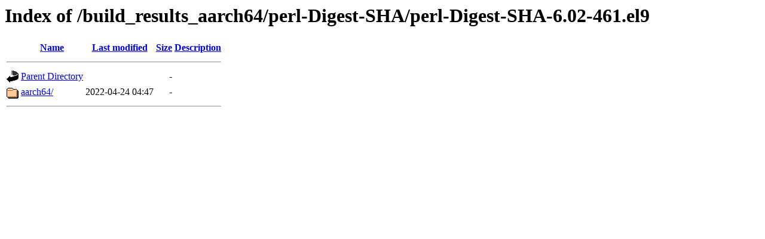

--- FILE ---
content_type: text/html;charset=ISO-8859-1
request_url: https://bootstrap9.releng.rockylinux.org/build_results_aarch64/perl-Digest-SHA/perl-Digest-SHA-6.02-461.el9/
body_size: 1022
content:
<!DOCTYPE HTML PUBLIC "-//W3C//DTD HTML 3.2 Final//EN">
<html>
 <head>
  <title>Index of /build_results_aarch64/perl-Digest-SHA/perl-Digest-SHA-6.02-461.el9</title>
 </head>
 <body>
<h1>Index of /build_results_aarch64/perl-Digest-SHA/perl-Digest-SHA-6.02-461.el9</h1>
  <table>
   <tr><th valign="top"><img src="/icons/blank.gif" alt="[ICO]"></th><th><a href="?C=N;O=D">Name</a></th><th><a href="?C=M;O=A">Last modified</a></th><th><a href="?C=S;O=A">Size</a></th><th><a href="?C=D;O=A">Description</a></th></tr>
   <tr><th colspan="5"><hr></th></tr>
<tr><td valign="top"><img src="/icons/back.gif" alt="[PARENTDIR]"></td><td><a href="/build_results_aarch64/perl-Digest-SHA/">Parent Directory</a></td><td>&nbsp;</td><td align="right">  - </td><td>&nbsp;</td></tr>
<tr><td valign="top"><img src="/icons/folder.gif" alt="[DIR]"></td><td><a href="aarch64/">aarch64/</a></td><td align="right">2022-04-24 04:47  </td><td align="right">  - </td><td>&nbsp;</td></tr>
   <tr><th colspan="5"><hr></th></tr>
</table>
</body></html>
